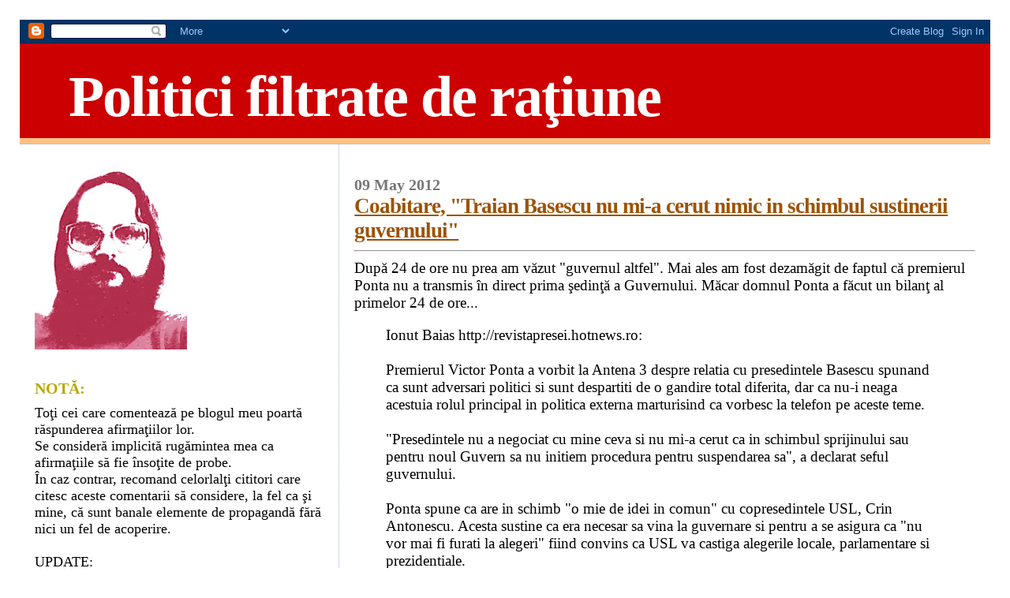

--- FILE ---
content_type: text/html; charset=UTF-8
request_url: https://bibliotecarul.blogspot.com/2012/05/coabitare-traian-basescu-nu-mi-cerut.html?showComment=1336575463366
body_size: 15807
content:
<!DOCTYPE html>
<html dir='ltr' xmlns='http://www.w3.org/1999/xhtml' xmlns:b='http://www.google.com/2005/gml/b' xmlns:data='http://www.google.com/2005/gml/data' xmlns:expr='http://www.google.com/2005/gml/expr'>
<head>
<link href='https://www.blogger.com/static/v1/widgets/2944754296-widget_css_bundle.css' rel='stylesheet' type='text/css'/>
<meta content='Z1z1AEVUwjS2Z8CVVvh-Dhj2ENj6BBLhBZrs_DPLIyc' name='google-site-verification'/>
<meta content='text/html; charset=UTF-8' http-equiv='Content-Type'/>
<meta content='blogger' name='generator'/>
<link href='https://bibliotecarul.blogspot.com/favicon.ico' rel='icon' type='image/x-icon'/>
<link href='http://bibliotecarul.blogspot.com/2012/05/coabitare-traian-basescu-nu-mi-cerut.html' rel='canonical'/>
<link rel="alternate" type="application/atom+xml" title="Politici filtrate de raţiune - Atom" href="https://bibliotecarul.blogspot.com/feeds/posts/default" />
<link rel="alternate" type="application/rss+xml" title="Politici filtrate de raţiune - RSS" href="https://bibliotecarul.blogspot.com/feeds/posts/default?alt=rss" />
<link rel="service.post" type="application/atom+xml" title="Politici filtrate de raţiune - Atom" href="https://www.blogger.com/feeds/7198702111683410441/posts/default" />

<link rel="alternate" type="application/atom+xml" title="Politici filtrate de raţiune - Atom" href="https://bibliotecarul.blogspot.com/feeds/2024065464636285719/comments/default" />
<!--Can't find substitution for tag [blog.ieCssRetrofitLinks]-->
<meta content='http://bibliotecarul.blogspot.com/2012/05/coabitare-traian-basescu-nu-mi-cerut.html' property='og:url'/>
<meta content='Coabitare, &quot;Traian Basescu nu mi-a cerut nimic in schimbul sustinerii guvernului&quot;' property='og:title'/>
<meta content='După 24 de ore nu prea am văzut &quot;guvernul altfel&quot;. Mai ales am fost dezamăgit de faptul că premierul Ponta nu a transmis în direct prima şed...' property='og:description'/>
<title>Politici filtrate de raţiune: Coabitare, "Traian Basescu nu mi-a cerut nimic in schimbul sustinerii guvernului"</title>
<style id='page-skin-1' type='text/css'><!--
/*
* Blogger Template Style
*
* Sand Dollar
* by Jason Sutter
* Updated by Blogger Team
*/
/* Variable definitions
====================
<Variable name="textcolor" description="Text Color"
type="color" default="#000">
<Variable name="bgcolor" description="Page Background Color"
type="color" default="#f6f6f6">
<Variable name="pagetitlecolor" description="Blog Title Color"
type="color" default="#F5DEB3">
<Variable name="pagetitlebgcolor" description="Blog Title Background Color"
type="color" default="#DE7008">
<Variable name="descriptionColor" description="Blog Description Color"
type="color" default="#9E5205" />
<Variable name="descbgcolor" description="Description Background Color"
type="color" default="#F5E39e">
<Variable name="titlecolor" description="Post Title Color"
type="color" default="#9E5205">
<Variable name="datecolor" description="Date Header Color"
type="color" default="#777777">
<Variable name="footercolor" description="Post Footer Color"
type="color" default="#444444">
<Variable name="linkcolor" description="Link Color"
type="color" default="#DE7008">
<Variable name="footerlinkcolor" description="Post Footer Link Color"
type="color" default="#968a0a">
<Variable name="visitedlinkcolor" description="Visited Link Color"
type="color" default="#DE7008">
<Variable name="sidebarcolor" description="Sidebar Title Color"
type="color" default="#B8A80D">
<Variable name="sidebarlinkcolor" description="Sidebar Link Color"
type="color" default="#999999">
<Variable name="bordercolor" description="Border Color"
type="color" default="#e0ad12">
<Variable name="bodyfont" description="Text Font"
type="font"
default="normal normal 100% 'Trebuchet MS',Trebuchet,Verdana,Sans-Serif">
<Variable name="headerfont" description="Sidebar Title Font"
type="font"
default="normal bold 150% Verdana,Sans-serif">
<Variable name="dateHeaderFont" description="Date Header Font"
type="font"
default="normal bold 105% 'Trebuchet MS',Trebuchet,Verdana,Sans-serif">
<Variable name="pagetitlefont" description="Blog Title Font"
type="font" default="normal bold 300% Verdana,Sans-Serif">
<Variable name="titlefont" description="Post Title Font"
type="font" default="normal bold 160% Verdana,Sans-Serif">
<Variable name="startSide" description="Start side in blog language"
type="automatic" default="left">
<Variable name="endSide" description="End side in blog language"
type="automatic" default="right">
*/
body {
margin:20px;
padding:5px;
background:#ffffff;
color:#000000;
font-size: small;
}
#outer-wrapper {
font:normal normal 146% Times, serif;
}
a {
color:#000000;
}
a:hover {
color:#9E5205;
}
a img {
border-width: 0;
}
#content-wrapper {
padding-top: 0;
padding-right: 1em;
padding-bottom: 0;
padding-left: 1em;
}
@media all  {
div#main {
float:right;
width:66%;
padding-top:30px;
padding-right:0;
padding-bottom:10px;
padding-left:1em;
border-left:dotted 1px #9eb0f5;
word-wrap: break-word; /* fix for long text breaking sidebar float in IE */
overflow: hidden;     /* fix for long non-text content breaking IE sidebar float */
}
div#sidebar {
margin-top:20px;
margin-right:0px;
margin-bottom:0px;
margin-left:0;
padding:0px;
text-align:left;
float: left;
width: 31%;
word-wrap: break-word; /* fix for long text breaking sidebar float in IE */
overflow: hidden;     /* fix for long non-text content breaking IE sidebar float */
}
}
@media handheld  {
div#main {
float:none;
width:90%;
}
div#sidebar {
padding-top:30px;
padding-right:7%;
padding-bottom:10px;
padding-left:3%;
}
}
#header {
padding-top:0px;
padding-right:0px;
padding-bottom:0px;
padding-left:0px;
margin-top:0px;
margin-right:0px;
margin-bottom:0px;
margin-left:0px;
border-bottom:dotted 1px #9eb0f5;
background:#ffc284;
}
h1 a:link  {
text-decoration:none;
color:#ffffff
}
h1 a:visited  {
text-decoration:none;
color:#ffffff
}
h1,h2,h3 {
margin: 0;
}
h1 {
padding-top:25px;
padding-right:0px;
padding-bottom:10px;
padding-left:5%;
color:#ffffff;
background:#cc0000;
font:normal bold 392% Times, serif;
letter-spacing:-2px;
}
h3.post-title {
color:#9E5205;
font:normal bold 144% Times, serif;
letter-spacing:-1px;
}
h3.post-title a,
h3.post-title a:visited {
color: #9E5205;
}
h2.date-header  {
margin-top:10px;
margin-right:0px;
margin-bottom:0px;
margin-left:0px;
color:#777777;
font: normal bold 105% Times, serif;
}
h4 {
color:#aa0033;
}
#sidebar h2 {
color:#B8A80D;
margin:0px;
padding:0px;
font:normal bold 110% Times, serif;
}
#sidebar .widget {
margin-top:0px;
margin-right:0px;
margin-bottom:33px;
margin-left:0px;
padding-top:0px;
padding-right:0px;
padding-bottom:0px;
padding-left:0px;
font-size:95%;
}
#sidebar ul {
list-style-type:none;
padding-left: 0;
margin-top: 0;
}
#sidebar li {
margin-top:0px;
margin-right:0px;
margin-bottom:0px;
margin-left:0px;
padding-top:0px;
padding-right:0px;
padding-bottom:0px;
padding-left:0px;
list-style-type:none;
font-size:95%;
}
.description {
padding:0px;
margin-top:7px;
margin-right:12%;
margin-bottom:7px;
margin-left:5%;
color:#cc0000;
background:transparent;
font:bold 100% Verdana,Sans-Serif;
}
.post {
margin-top:0px;
margin-right:0px;
margin-bottom:30px;
margin-left:0px;
}
.post strong {
color:#000000;
font-weight:bold;
}
pre,code {
color:#999999;
}
strike {
color:#999999;
}
.post-footer  {
padding:0px;
margin:0px;
color:#444444;
font-size:80%;
}
.post-footer a {
border:none;
color:#968a0a;
text-decoration:none;
}
.post-footer a:hover {
text-decoration:underline;
}
#comments {
padding:0px;
font-size:110%;
font-weight:bold;
}
.comment-author {
margin-top: 10px;
}
.comment-body {
font-size:100%;
font-weight:normal;
color:black;
}
.comment-footer {
padding-bottom:20px;
color:#444444;
font-size:80%;
font-weight:normal;
display:inline;
margin-right:10px
}
.deleted-comment  {
font-style:italic;
color:gray;
}
.comment-link  {
margin-left:.6em;
}
.profile-textblock {
clear: both;
margin-left: 0;
}
.profile-img {
float: left;
margin-top: 0;
margin-right: 5px;
margin-bottom: 5px;
margin-left: 0;
border: 2px solid #cc0000;
}
#sidebar a:link  {
color:#999999;
text-decoration:none;
}
#sidebar a:active  {
color:#ff0000;
text-decoration:none;
}
#sidebar a:visited  {
color:sidebarlinkcolor;
text-decoration:none;
}
#sidebar a:hover {
color:#B8A80D;
text-decoration:none;
}
.feed-links {
clear: both;
line-height: 2.5em;
}
#blog-pager-newer-link {
float: left;
}
#blog-pager-older-link {
float: right;
}
#blog-pager {
text-align: center;
}
.clear {
clear: both;
}
.widget-content {
margin-top: 0.5em;
}
/** Tweaks for layout editor preview */
body#layout #outer-wrapper {
margin-top: 0;
}
body#layout #main,
body#layout #sidebar {
margin-top: 10px;
padding-top: 0;
}

--></style>
<link href='https://www.blogger.com/dyn-css/authorization.css?targetBlogID=7198702111683410441&amp;zx=b38beab2-efc9-4883-a1eb-edbfbb3f6cf2' media='none' onload='if(media!=&#39;all&#39;)media=&#39;all&#39;' rel='stylesheet'/><noscript><link href='https://www.blogger.com/dyn-css/authorization.css?targetBlogID=7198702111683410441&amp;zx=b38beab2-efc9-4883-a1eb-edbfbb3f6cf2' rel='stylesheet'/></noscript>
<meta name='google-adsense-platform-account' content='ca-host-pub-1556223355139109'/>
<meta name='google-adsense-platform-domain' content='blogspot.com'/>

</head>
<body>
<div class='navbar section' id='navbar'><div class='widget Navbar' data-version='1' id='Navbar1'><script type="text/javascript">
    function setAttributeOnload(object, attribute, val) {
      if(window.addEventListener) {
        window.addEventListener('load',
          function(){ object[attribute] = val; }, false);
      } else {
        window.attachEvent('onload', function(){ object[attribute] = val; });
      }
    }
  </script>
<div id="navbar-iframe-container"></div>
<script type="text/javascript" src="https://apis.google.com/js/platform.js"></script>
<script type="text/javascript">
      gapi.load("gapi.iframes:gapi.iframes.style.bubble", function() {
        if (gapi.iframes && gapi.iframes.getContext) {
          gapi.iframes.getContext().openChild({
              url: 'https://www.blogger.com/navbar/7198702111683410441?po\x3d2024065464636285719\x26origin\x3dhttps://bibliotecarul.blogspot.com',
              where: document.getElementById("navbar-iframe-container"),
              id: "navbar-iframe"
          });
        }
      });
    </script><script type="text/javascript">
(function() {
var script = document.createElement('script');
script.type = 'text/javascript';
script.src = '//pagead2.googlesyndication.com/pagead/js/google_top_exp.js';
var head = document.getElementsByTagName('head')[0];
if (head) {
head.appendChild(script);
}})();
</script>
</div></div>
<div id='outer-wrapper'><div id='wrap2'>
<!-- skip links for text browsers -->
<span id='skiplinks' style='display:none;'>
<a href='#main'>skip to main </a> |
      <a href='#sidebar'>skip to sidebar</a>
</span>
<div id='header-wrapper'>
<div class='header section' id='header'><div class='widget Header' data-version='1' id='Header1'>
<div id='header-inner'>
<div class='titlewrapper'>
<h1 class='title'>
<a href='https://bibliotecarul.blogspot.com/'>
Politici filtrate de raţiune
</a>
</h1>
</div>
<div class='descriptionwrapper'>
<p class='description'><span>
</span></p>
</div>
</div>
</div></div>
</div>
<div id='content-wrapper'>
<div id='crosscol-wrapper' style='text-align:center'>
<div class='crosscol no-items section' id='crosscol'></div>
</div>
<div id='main-wrapper'>
<div class='main section' id='main'><div class='widget Blog' data-version='1' id='Blog1'>
<div class='blog-posts hfeed'>

          <div class="date-outer">
        
<h2 class='date-header'><span>09 May 2012</span></h2>

          <div class="date-posts">
        
<div class='post-outer'>
<div class='post hentry'>
<a name='2024065464636285719'></a>
<h3 class='post-title entry-title'>
<a href='https://bibliotecarul.blogspot.com/2012/05/coabitare-traian-basescu-nu-mi-cerut.html'>Coabitare, "Traian Basescu nu mi-a cerut nimic in schimbul sustinerii guvernului"</a>
</h3>
<div class='post-header-line-1'></div>
<div class='post-body entry-content'>
<hr />După 24 de ore nu prea am văzut "guvernul altfel". Mai ales am fost dezamăgit de faptul că premierul Ponta nu a transmis în direct prima şedinţă a Guvernului. Măcar domnul Ponta a făcut un bilanţ al primelor 24 de ore...<blockquote>Ionut Baias http://revistapresei.hotnews.ro:<br /><br />Premierul Victor Ponta a vorbit la Antena 3 despre relatia cu presedintele Basescu spunand ca sunt adversari politici si sunt despartiti de o gandire total diferita, dar ca nu-i neaga acestuia rolul principal in politica externa marturisind ca vorbesc la telefon pe aceste teme.<br /><br />"Presedintele nu a negociat cu mine ceva si nu mi-a cerut ca in schimbul sprijinului sau pentru noul Guvern sa nu initiem procedura pentru suspendarea sa", a declarat seful guvernului.<br /><br />Ponta spune ca are in schimb "o mie de idei in comun" cu copresedintele USL, Crin Antonescu. Acesta sustine ca era necesar sa vina la guvernare si pentru a se asigura ca "nu vor mai fi furati la alegeri" fiind convins ca USL va castiga alegerile locale, parlamentare si prezidentiale.<br /><br />Premierul a mai anuntat ca l-a numit pe jurnalistul de la Intact Andrei Zaharescu ca purtator de cuvant al guvernului.<br /><br /><div style="text-align: center;">Despre Cupru Min:<br /></div>Nu ne apucam sa vindem Cupru Min pe un pret foarte mic, la o firma necunoscuta si in dauna intereselor noastre pe termen mediu si lung. Vrem un parteneriat public-privat ca acele resurse sa ramana intr-un cadru national.<br /><br /><div style="text-align: center;">Despre Rosia Montana:<br /></div>Aici tinem cont de trei lucruri:<br /><br />   In primul rand vrem garantiile de mediu.<br />   In al doilea rand vrem sa vedem care e participarea statului roman.<br />   Trei: astfel de lucruri nu se fac cu lobby politic ca cel facut de presedintele Basescu<br /><br />Despre gazele de sist: Asteptam decizia UE inainte de toate si apoi putem sa discutam.<br />Mihai Gadea: Stiti gluma care circula acum cu Mihai Razvan Ungureanu? Cauta si acum in dictionar sa vada ce i s-a intamplat!<br />Victor Ponta: Nu o sa rad la aceasta gluma pentru ca mai devreme sau mai tarziu am sa fiu si eu in pozitia domniei sale... adica de fost prim-ministru.<br /><br /><div style="text-align: center;">Despre conducerea TVR si a radio Romania Actualitati<br /></div><br />Premierul sustine ca cele doua institutii media publice au o conducere politizata si ca dezinformeaza, dar crede ca nu este normal sa schimbi "politrucii PDL cu cei ai USL" si c atrebuie avute in vedere niste criterii de performanta:<br />'Eu cred ca in acest moment Televiziunea Romana - mai putin Radioul, in primul rand Televiziunea Romana - e profund politizata si practic denatureaza si dezinformeaza populatia Romaniei. Cred ca are un management dezastruos pentru ca stiu ca datoriile au depasit cu mult cei 40 milioane de euro de care se vorbea la inceput, dar cred ca solutia nu e sa schimbi o conducere profund politica a presedintelui Traian Basescu si a PDL cu o conducere politica a USL<br /><br /><div style="text-align: center;">Alte declaratii:<br /></div><br />   Pensionarii isi vor primi inapoi toti banii luati de guvernul anterior<br />   Am blocat banii dati de Ungureanu primarilor pentru campanie electorala<br />   L-am rugat pe Andrei Zaharescu sa fie purtator de cuvant al guvernului in perioada urmatoare<br />   In acest moment este o coabitare intre un guvern si o colaitie majoritara si presedintele Traian Basescu. Acesta are in continuare prerogative importante<br />   Azi am avut o discutie cu presedintele Basescu pe politica externa. Nu am negat si n-am sa-i neg presedintelui rolul principal in politica externa<br />   Sunt in toate topurile de incredere pe primele trei locuri<br />   Noi aveam nevoie sa nu mai fim furati la alegeri. Atat. USL este o echipa mult mai puternica decat PDL si celelalte partide. USL va castiga alegerile locale, parlamentare si prezidentiale. Apoi totul va depinde de modul cum va guverna.<br />   Am acordul de principiu al ministrului de finate pentru anularea obligativitatii platii TVA pe drepturile de autor. Din ceea ce am calculat nu pierde statul cine stie ce mare lucru pe drepturile de autor pentru jurnalisti.<br />   Azi am semnat incetarea contractului pentru celebrul domn Duta de la Casa de pensii. Daca exista incalcari ale legii domnul Duta va trebui sa raspunda.<br />   Despre TVR si RRA: Nu trebuie sa inlocuim o conducere politica a PDL cu una a USL. Trebuie sa gasim niste standarde profesionale dupa care sa ne ghidam.<br />(http://revistapresei.hotnews.ro/stiri-radio_tv-12202153-victor-ponta-antena-3-nu-sunt-numai-adversar-traian-basescu-dar-gandim-total-diferit-mie-puncte-comune-schimb-antonescu.htm)</blockquote>
<div style='clear: both;'></div>
</div>
<div class='post-footer'>
<div class='post-footer-line post-footer-line-1'><span class='post-author vcard'>
Postat de
<span class='fn'>Bibliotecaru</span>
</span>
<span class='post-timestamp'>
la
<a class='timestamp-link' href='https://bibliotecarul.blogspot.com/2012/05/coabitare-traian-basescu-nu-mi-cerut.html' rel='bookmark' title='permanent link'><abbr class='published' title='2012-05-09T07:35:00+03:00'>7:35&#8239;AM</abbr></a>
</span>
<span class='post-comment-link'>
</span>
<span class='post-icons'>
<span class='item-control blog-admin pid-1732460680'>
<a href='https://www.blogger.com/post-edit.g?blogID=7198702111683410441&postID=2024065464636285719&from=pencil' title='Edit Post'>
<img alt='' class='icon-action' height='18' src='https://resources.blogblog.com/img/icon18_edit_allbkg.gif' width='18'/>
</a>
</span>
</span>
</div>
<div class='post-footer-line post-footer-line-2'></div>
<div class='post-footer-line post-footer-line-3'></div>
</div>
</div>
<div class='comments' id='comments'>
<a name='comments'></a>
<h4>7 comments:</h4>
<div id='Blog1_comments-block-wrapper'>
<dl class='' id='comments-block'>
<dt class='comment-author anon-comment-icon' id='c7067872665457369378'>
<a name='c7067872665457369378'></a>
Vasile,
said...
</dt>
<dd class='comment-body' id='Blog1_cmt-7067872665457369378'>
<p>
Concluzia,<br /><br />Se poate coabita cu un bun al politicii externe romanesti!<br /><br />Scarbele isi trimit bezele telefonice!<br /><br />Ce mai cauta acolo Marga?
</p>
</dd>
<dd class='comment-footer'>
<span class='comment-timestamp'>
<a href='https://bibliotecarul.blogspot.com/2012/05/coabitare-traian-basescu-nu-mi-cerut.html?showComment=1336540690459#c7067872665457369378' title='comment permalink'>
May 9, 2012 at 8:18&#8239;AM
</a>
<span class='item-control blog-admin pid-1569828758'>
<a class='comment-delete' href='https://www.blogger.com/comment/delete/7198702111683410441/7067872665457369378' title='Delete Comment'>
<img src='https://resources.blogblog.com/img/icon_delete13.gif'/>
</a>
</span>
</span>
</dd>
<dt class='comment-author blog-author blogger-comment-icon' id='c8486435576376476575'>
<a name='c8486435576376476575'></a>
<a href='https://www.blogger.com/profile/08087128563610775111' rel='nofollow'>Bibliotecaru</a>
said...
</dt>
<dd class='comment-body' id='Blog1_cmt-8486435576376476575'>
<p>
Dl. Marga are foarte multe legături cu personaje importante din viaţa politică externă.<br /><br />Din câte am înţeles, domnul Marga îl cunoaşte chiar pe domnul Putin. Ba chiar a fost la un pas să fie ales secretar general-adjunct al ONU. Nu e chiar venit cu forcepsul în externe...
</p>
</dd>
<dd class='comment-footer'>
<span class='comment-timestamp'>
<a href='https://bibliotecarul.blogspot.com/2012/05/coabitare-traian-basescu-nu-mi-cerut.html?showComment=1336551582805#c8486435576376476575' title='comment permalink'>
May 9, 2012 at 11:19&#8239;AM
</a>
<span class='item-control blog-admin pid-1732460680'>
<a class='comment-delete' href='https://www.blogger.com/comment/delete/7198702111683410441/8486435576376476575' title='Delete Comment'>
<img src='https://resources.blogblog.com/img/icon_delete13.gif'/>
</a>
</span>
</span>
</dd>
<dt class='comment-author anon-comment-icon' id='c5662258494047579382'>
<a name='c5662258494047579382'></a>
Vasile,
said...
</dt>
<dd class='comment-body' id='Blog1_cmt-5662258494047579382'>
<p>
Biblio,<br /><br />Nu mai inteles , ce cauta Marga este de fapt definitia la cine conduce externele cu adevarat!
</p>
</dd>
<dd class='comment-footer'>
<span class='comment-timestamp'>
<a href='https://bibliotecarul.blogspot.com/2012/05/coabitare-traian-basescu-nu-mi-cerut.html?showComment=1336560587097#c5662258494047579382' title='comment permalink'>
May 9, 2012 at 1:49&#8239;PM
</a>
<span class='item-control blog-admin pid-1569828758'>
<a class='comment-delete' href='https://www.blogger.com/comment/delete/7198702111683410441/5662258494047579382' title='Delete Comment'>
<img src='https://resources.blogblog.com/img/icon_delete13.gif'/>
</a>
</span>
</span>
</dd>
<dt class='comment-author anon-comment-icon' id='c975367343754073065'>
<a name='c975367343754073065'></a>
<a href='http://conco.ro' rel='nofollow'>cocosila</a>
said...
</dt>
<dd class='comment-body' id='Blog1_cmt-975367343754073065'>
<p>
Domnul Marga in loc sa-l spele pe Putin mai bine spala putina/
</p>
</dd>
<dd class='comment-footer'>
<span class='comment-timestamp'>
<a href='https://bibliotecarul.blogspot.com/2012/05/coabitare-traian-basescu-nu-mi-cerut.html?showComment=1336564600027#c975367343754073065' title='comment permalink'>
May 9, 2012 at 2:56&#8239;PM
</a>
<span class='item-control blog-admin pid-1569828758'>
<a class='comment-delete' href='https://www.blogger.com/comment/delete/7198702111683410441/975367343754073065' title='Delete Comment'>
<img src='https://resources.blogblog.com/img/icon_delete13.gif'/>
</a>
</span>
</span>
</dd>
<dt class='comment-author blog-author blogger-comment-icon' id='c349354568186775050'>
<a name='c349354568186775050'></a>
<a href='https://www.blogger.com/profile/08087128563610775111' rel='nofollow'>Bibliotecaru</a>
said...
</dt>
<dd class='comment-body' id='Blog1_cmt-349354568186775050'>
<p>
@ Vasile, <br /><br />Probabil că asta se va vedea oricum, cât de curând.
</p>
</dd>
<dd class='comment-footer'>
<span class='comment-timestamp'>
<a href='https://bibliotecarul.blogspot.com/2012/05/coabitare-traian-basescu-nu-mi-cerut.html?showComment=1336575463366#c349354568186775050' title='comment permalink'>
May 9, 2012 at 5:57&#8239;PM
</a>
<span class='item-control blog-admin pid-1732460680'>
<a class='comment-delete' href='https://www.blogger.com/comment/delete/7198702111683410441/349354568186775050' title='Delete Comment'>
<img src='https://resources.blogblog.com/img/icon_delete13.gif'/>
</a>
</span>
</span>
</dd>
<dt class='comment-author blog-author blogger-comment-icon' id='c3825608711400254645'>
<a name='c3825608711400254645'></a>
<a href='https://www.blogger.com/profile/08087128563610775111' rel='nofollow'>Bibliotecaru</a>
said...
</dt>
<dd class='comment-body' id='Blog1_cmt-3825608711400254645'>
<p>
@ cocosila <br /><br />În externe este important să ai bun-simţ şi să laşi loc de &quot;bună ziua&quot; şi acolo unde ai da cu pumnul.<br /><br />O relaţie ceva mai bună cu China şi Rusia ne-ar prinde extrem de bine în asemenea momente.
</p>
</dd>
<dd class='comment-footer'>
<span class='comment-timestamp'>
<a href='https://bibliotecarul.blogspot.com/2012/05/coabitare-traian-basescu-nu-mi-cerut.html?showComment=1336577370414#c3825608711400254645' title='comment permalink'>
May 9, 2012 at 6:29&#8239;PM
</a>
<span class='item-control blog-admin pid-1732460680'>
<a class='comment-delete' href='https://www.blogger.com/comment/delete/7198702111683410441/3825608711400254645' title='Delete Comment'>
<img src='https://resources.blogblog.com/img/icon_delete13.gif'/>
</a>
</span>
</span>
</dd>
<dt class='comment-author anon-comment-icon' id='c6169953628290348833'>
<a name='c6169953628290348833'></a>
Vasile,
said...
</dt>
<dd class='comment-body' id='Blog1_cmt-6169953628290348833'>
<p>
Cocosila,<br /><br /> Pai o mana spala pe alta dar nu la fund asa cum o fac altii cu Traian.Asa ca cocosila atentie la boc de pe propriile miini!
</p>
</dd>
<dd class='comment-footer'>
<span class='comment-timestamp'>
<a href='https://bibliotecarul.blogspot.com/2012/05/coabitare-traian-basescu-nu-mi-cerut.html?showComment=1336627632838#c6169953628290348833' title='comment permalink'>
May 10, 2012 at 8:27&#8239;AM
</a>
<span class='item-control blog-admin pid-1569828758'>
<a class='comment-delete' href='https://www.blogger.com/comment/delete/7198702111683410441/6169953628290348833' title='Delete Comment'>
<img src='https://resources.blogblog.com/img/icon_delete13.gif'/>
</a>
</span>
</span>
</dd>
</dl>
</div>
<p class='comment-footer'>
<a href='https://www.blogger.com/comment/fullpage/post/7198702111683410441/2024065464636285719' onclick=''>Post a Comment</a>
</p>
</div>
</div>

        </div></div>
      
</div>
<div class='blog-pager' id='blog-pager'>
<span id='blog-pager-newer-link'>
<a class='blog-pager-newer-link' href='https://bibliotecarul.blogspot.com/2012/05/de-ce-nu-mi-place-uninominalul-ponta.html' id='Blog1_blog-pager-newer-link' title='Newer Post'>Newer Post</a>
</span>
<span id='blog-pager-older-link'>
<a class='blog-pager-older-link' href='https://bibliotecarul.blogspot.com/2012/05/atentie-papa-razzi-se-muta-la-guvern.html' id='Blog1_blog-pager-older-link' title='Older Post'>Older Post</a>
</span>
<a class='home-link' href='https://bibliotecarul.blogspot.com/'>Home</a>
</div>
<div class='clear'></div>
<div class='post-feeds'>
<div class='feed-links'>
Subscribe to:
<a class='feed-link' href='https://bibliotecarul.blogspot.com/feeds/2024065464636285719/comments/default' target='_blank' type='application/atom+xml'>Post Comments (Atom)</a>
</div>
</div>
</div><div class='widget Text' data-version='1' id='Text1'>
<div class='widget-content'>
<small>&#169; Gheorghe Florescu, 2008 Acest site este un pamflet politic şi, uneori, cultural, trebuie deci tratat ca atare.</small><br/><br/><script type="text/javascript"><br/><br/>  var _gaq = _gaq || [];<br/>  _gaq.push(['_setAccount', 'UA-37401313-1']);<br/>  _gaq.push(['_trackPageview']);<br/><br/>  (function() {<br/>    var ga = document.createElement('script'); ga.type = 'text/javascript'; ga.async = true;<br/>    ga.src = ('https:' == document.location.protocol ? 'https://ssl' : 'http://www') + '.google-analytics.com/ga.js';<br/>    var s = document.getElementsByTagName('script')[0]; s.parentNode.insertBefore(ga, s);<br/>  })();<br/><br/></script>
</div>
<div class='clear'></div>
</div></div>
</div>
<div id='sidebar-wrapper'>
<div class='sidebar section' id='sidebar'><div class='widget Image' data-version='1' id='Image1'>
<div class='widget-content'>
<img alt='' height='231' id='Image1_img' src='//4.bp.blogspot.com/_hNNFVnkxy6U/SLPg_8PnyPI/AAAAAAAAAAY/tTXmlA5xofw/S231/Gheorghe+Florescu.jpg' width='193'/>
<br/>
</div>
<div class='clear'></div>
</div><div class='widget Text' data-version='1' id='Text2'>
<h2 class='title'>NOTĂ:</h2>
<div class='widget-content'>
Toţi cei care comentează pe blogul meu poartă răspunderea afirmaţiilor lor.<br/>Se consideră implicită rugămintea mea ca afirmaţiile să fie însoţite de probe.<br/>În caz contrar, recomand celorlalţi cititori care citesc aceste comentarii să considere, la fel ca şi mine, că sunt banale elemente de propagandă fără nici un fel de acoperire.<br/><br/>UPDATE:<br/><a href="http://bibliotecarul.blogspot.ro/2013/01/de-azi-inainte-limbajul-civilizat-este.html">http://bibliotecarul.blogspot.ro/2013/01/de-azi-inainte-limbajul-civilizat-este.html</a><p>Comentaţi pe:</p><p><a href="http://www.bibliotecaru2.hostzi.com/">http://www.bibliotecaru2.hostzi.com/</a></p>
</div>
<div class='clear'></div>
</div><div class='widget BlogArchive' data-version='1' id='BlogArchive1'>
<h2>Blog Archive</h2>
<div class='widget-content'>
<div id='ArchiveList'>
<div id='BlogArchive1_ArchiveList'>
<ul class='hierarchy'>
<li class='archivedate collapsed'>
<a class='toggle' href='javascript:void(0)'>
<span class='zippy'>

        &#9658;&#160;
      
</span>
</a>
<a class='post-count-link' href='https://bibliotecarul.blogspot.com/2013/'>
2013
</a>
<span class='post-count' dir='ltr'>(122)</span>
<ul class='hierarchy'>
<li class='archivedate collapsed'>
<a class='toggle' href='javascript:void(0)'>
<span class='zippy'>

        &#9658;&#160;
      
</span>
</a>
<a class='post-count-link' href='https://bibliotecarul.blogspot.com/2013/02/'>
February
</a>
<span class='post-count' dir='ltr'>(33)</span>
</li>
</ul>
<ul class='hierarchy'>
<li class='archivedate collapsed'>
<a class='toggle' href='javascript:void(0)'>
<span class='zippy'>

        &#9658;&#160;
      
</span>
</a>
<a class='post-count-link' href='https://bibliotecarul.blogspot.com/2013/01/'>
January
</a>
<span class='post-count' dir='ltr'>(89)</span>
</li>
</ul>
</li>
</ul>
<ul class='hierarchy'>
<li class='archivedate expanded'>
<a class='toggle' href='javascript:void(0)'>
<span class='zippy toggle-open'>

        &#9660;&#160;
      
</span>
</a>
<a class='post-count-link' href='https://bibliotecarul.blogspot.com/2012/'>
2012
</a>
<span class='post-count' dir='ltr'>(573)</span>
<ul class='hierarchy'>
<li class='archivedate collapsed'>
<a class='toggle' href='javascript:void(0)'>
<span class='zippy'>

        &#9658;&#160;
      
</span>
</a>
<a class='post-count-link' href='https://bibliotecarul.blogspot.com/2012/12/'>
December
</a>
<span class='post-count' dir='ltr'>(61)</span>
</li>
</ul>
<ul class='hierarchy'>
<li class='archivedate collapsed'>
<a class='toggle' href='javascript:void(0)'>
<span class='zippy'>

        &#9658;&#160;
      
</span>
</a>
<a class='post-count-link' href='https://bibliotecarul.blogspot.com/2012/11/'>
November
</a>
<span class='post-count' dir='ltr'>(30)</span>
</li>
</ul>
<ul class='hierarchy'>
<li class='archivedate collapsed'>
<a class='toggle' href='javascript:void(0)'>
<span class='zippy'>

        &#9658;&#160;
      
</span>
</a>
<a class='post-count-link' href='https://bibliotecarul.blogspot.com/2012/10/'>
October
</a>
<span class='post-count' dir='ltr'>(8)</span>
</li>
</ul>
<ul class='hierarchy'>
<li class='archivedate collapsed'>
<a class='toggle' href='javascript:void(0)'>
<span class='zippy'>

        &#9658;&#160;
      
</span>
</a>
<a class='post-count-link' href='https://bibliotecarul.blogspot.com/2012/09/'>
September
</a>
<span class='post-count' dir='ltr'>(38)</span>
</li>
</ul>
<ul class='hierarchy'>
<li class='archivedate collapsed'>
<a class='toggle' href='javascript:void(0)'>
<span class='zippy'>

        &#9658;&#160;
      
</span>
</a>
<a class='post-count-link' href='https://bibliotecarul.blogspot.com/2012/08/'>
August
</a>
<span class='post-count' dir='ltr'>(42)</span>
</li>
</ul>
<ul class='hierarchy'>
<li class='archivedate collapsed'>
<a class='toggle' href='javascript:void(0)'>
<span class='zippy'>

        &#9658;&#160;
      
</span>
</a>
<a class='post-count-link' href='https://bibliotecarul.blogspot.com/2012/07/'>
July
</a>
<span class='post-count' dir='ltr'>(63)</span>
</li>
</ul>
<ul class='hierarchy'>
<li class='archivedate collapsed'>
<a class='toggle' href='javascript:void(0)'>
<span class='zippy'>

        &#9658;&#160;
      
</span>
</a>
<a class='post-count-link' href='https://bibliotecarul.blogspot.com/2012/06/'>
June
</a>
<span class='post-count' dir='ltr'>(47)</span>
</li>
</ul>
<ul class='hierarchy'>
<li class='archivedate expanded'>
<a class='toggle' href='javascript:void(0)'>
<span class='zippy toggle-open'>

        &#9660;&#160;
      
</span>
</a>
<a class='post-count-link' href='https://bibliotecarul.blogspot.com/2012/05/'>
May
</a>
<span class='post-count' dir='ltr'>(67)</span>
<ul class='posts'>
<li><a href='https://bibliotecarul.blogspot.com/2012/05/clujul-mai-tare-decat-bucurestii-la.html'>Clujul mai tare decât Bucureştii la tramvaie</a></li>
<li><a href='https://bibliotecarul.blogspot.com/2012/05/cine-se-uita-sub-fusta-presedintelui.html'>Cine se uită sub fusta preşedintelui Senatului?</a></li>
<li><a href='https://bibliotecarul.blogspot.com/2012/05/un-guest-post-demneura.html'>Un Guest Post - demneura</a></li>
<li><a href='https://bibliotecarul.blogspot.com/2012/05/atac-mundan.html'>Atac Mundan</a></li>
<li><a href='https://bibliotecarul.blogspot.com/2012/05/inca-un-semn-de-intrebare-asupra.html'>Încă un semn de întrebare asupra Guvernării Ponta</a></li>
<li><a href='https://bibliotecarul.blogspot.com/2012/05/raspuns-catre-demneura.html'>Răspuns către demneura</a></li>
<li><a href='https://bibliotecarul.blogspot.com/2012/05/in-sfarsit-avem-stenograma-dezbaterii.html'>În sfârşit avem stenograma dezbaterii din cameră a...</a></li>
<li><a href='https://bibliotecarul.blogspot.com/2012/05/grecii-au-iesit-cu-furci-si-topoare.html'>Grecii au ieşit cu furci şi topoare fiindcă darave...</a></li>
<li><a href='https://bibliotecarul.blogspot.com/2012/05/nicusor-dan-se-pare-ca-este-nu-numai.html'>Nicuşor Dan se pare că este nu numai &quot;candidatul i...</a></li>
<li><a href='https://bibliotecarul.blogspot.com/2012/05/fables-of-green-forest.html'>Fables of the Green Forest</a></li>
<li><a href='https://bibliotecarul.blogspot.com/2012/05/bebe-standardizat-si-sarac.html'>Bebe, standardizat şi sărac</a></li>
<li><a href='https://bibliotecarul.blogspot.com/2012/05/nu-ar-da-aviz-dar-nu-ar-vrea-nici.html'>Nu ar da aviz, dar nu ar vrea nici repercursiuni d...</a></li>
<li><a href='https://bibliotecarul.blogspot.com/2012/05/cum-ne-vad-americanii.html'>Cum ne văd americanii...</a></li>
<li><a href='https://bibliotecarul.blogspot.com/2012/05/inundatii-de-bucuresti.html'>Inundaţii de Bucureşti</a></li>
<li><a href='https://bibliotecarul.blogspot.com/2012/05/manipularea-cuprins-intreagul-grup-mass.html'>Manipularea a cuprins întreagul grup mass-media di...</a></li>
<li><a href='https://bibliotecarul.blogspot.com/2012/05/un-site-aflat-la-inceput.html'>Un site aflat la început...</a></li>
<li><a href='https://bibliotecarul.blogspot.com/2012/05/evolutii-valute-in-ultima-luna.html'>Evoluţii valute în ultima lună</a></li>
<li><a href='https://bibliotecarul.blogspot.com/2012/05/ani-vrea-sa-ne-convinga-ca-politica.html'>ANI vrea să ne convingă că politica românească nu ...</a></li>
<li><a href='https://bibliotecarul.blogspot.com/2012/05/raport-comparativ-realizat-de.html'>Raport comparativ realizat de Institutul &#8221;Ovidiu Ş...</a></li>
<li><a href='https://bibliotecarul.blogspot.com/2012/05/chiar-asa-nu-mai-erau-alti-deputati.html'>Chiar aşa? Nu mai erau alţi deputaţi?</a></li>
<li><a href='https://bibliotecarul.blogspot.com/2012/05/cu-nato-se-intampla-lucruri-ciudate.html'>Cu NATO se întâmplă lucruri ciudate</a></li>
<li><a href='https://bibliotecarul.blogspot.com/2012/05/mediafax-ma-anunta-ca-nici-pe-linie.html'>Mediafax mă anunţă că nici pe linie NATO nu răsufl...</a></li>
<li><a href='https://bibliotecarul.blogspot.com/2012/05/traian-basescu-predica-prevederile.html'>Traian Băsescu predică prevederile constituţionale...</a></li>
<li><a href='https://bibliotecarul.blogspot.com/2012/05/de-ce-nu-sunt-credibili-cei-care-sustin.html'>De ce nu sunt credibili cei care susţin exploatare...</a></li>
<li><a href='https://bibliotecarul.blogspot.com/2012/05/lucrurile-se-complica-semnificativ.html'>Lucrurile se complică semnificativ</a></li>
<li><a href='https://bibliotecarul.blogspot.com/2012/05/victor-alistar-se-pare-ca-avut-dreptate.html'>Victor Alistar se pare că a avut dreptate</a></li>
<li><a href='https://bibliotecarul.blogspot.com/2012/05/un-studiu-interesant.html'>Un studiu interesant</a></li>
<li><a href='https://bibliotecarul.blogspot.com/2012/05/curtea-de-conturi.html'>Curtea de Conturi</a></li>
<li><a href='https://bibliotecarul.blogspot.com/2012/05/prima-veste-buna-de-la-guvernul-ponta.html'>Prima veste bună de la Guvernul Ponta</a></li>
<li><a href='https://bibliotecarul.blogspot.com/2012/05/guvernul-face-inca-doua-controale-care.html'>Guvernul face încă două controale care pot avea re...</a></li>
<li><a href='https://bibliotecarul.blogspot.com/2012/05/jurnalismul-modern.html'>Jurnalismul modern</a></li>
<li><a href='https://bibliotecarul.blogspot.com/2012/05/de-ce-se-imprumuta-romania.html'>De ce se împrumută România?</a></li>
<li><a href='https://bibliotecarul.blogspot.com/2012/05/sfarsitul-bunastarii-inceputl.html'>Sfârşitul bunăstării, începutul prăpastiei</a></li>
<li><a href='https://bibliotecarul.blogspot.com/2012/05/de-ce-suntem-atat-de-putini-si-atat-de.html'>De ce suntem atât de puţini şi atât de mulţi totodată</a></li>
<li><a href='https://bibliotecarul.blogspot.com/2012/05/china-tara-care-trecut-de-la-574-de.html'>China, ţara care a trecut de la 574 de kilometri d...</a></li>
<li><a href='https://bibliotecarul.blogspot.com/2012/05/miliardul-invizibil.html'>Miliardul invizibil</a></li>
<li><a href='https://bibliotecarul.blogspot.com/2012/05/infirmarea-afirmarii.html'>Infirmarea Afirmării</a></li>
<li><a href='https://bibliotecarul.blogspot.com/2012/05/amintiri-din-epoca-de-aur.html'>Amintiri din epoca de aur</a></li>
<li><a href='https://bibliotecarul.blogspot.com/2012/05/ceva-ce-mi-placut.html'>Ceva ce mi-a plăcut</a></li>
<li><a href='https://bibliotecarul.blogspot.com/2012/05/sa-se-de-fara-reteta-sa-aiba-toata.html'>Să se dea fără reţetă, să aibă toată lumea!</a></li>
<li><a href='https://bibliotecarul.blogspot.com/2012/05/atentie-dan-negru-vine-din-urma-traian.html'>Atenţie Dan Negru, vine din urmă Traian Ungureanu!</a></li>
<li><a href='https://bibliotecarul.blogspot.com/2012/05/mai-mult-dar-prea-putin-spune-consiliul.html'>Mai mult, dar prea puţin... spune Consiliul Fiscal</a></li>
<li><a href='https://bibliotecarul.blogspot.com/2012/05/nevoia-unor-sindicate-puternice.html'>Nevoia unor sindicate puternice</a></li>
<li><a href='https://bibliotecarul.blogspot.com/2012/05/de-ce-nu-mi-place-uninominalul-ponta.html'>De ce nu-mi place uninominalul Ponta-Antonescu</a></li>
<li><a href='https://bibliotecarul.blogspot.com/2012/05/coabitare-traian-basescu-nu-mi-cerut.html'>Coabitare, &quot;Traian Basescu nu mi-a cerut nimic in ...</a></li>
<li><a href='https://bibliotecarul.blogspot.com/2012/05/atentie-papa-razzi-se-muta-la-guvern.html'>Atenţie, Papa-razzi se mută la Guvern</a></li>
<li><a href='https://bibliotecarul.blogspot.com/2012/05/la-inceput-fost-o-mica-discutie.html'>La început a fost o mică discuţie, nefructuficată,...</a></li>
<li><a href='https://bibliotecarul.blogspot.com/2012/05/reactiile-politicienilor-nostri-fac.html'>Reacţiile politicienilor noştri... fac toţi banii</a></li>
<li><a href='https://bibliotecarul.blogspot.com/2012/05/iata-ca-sunt-moderat-si-la-domnul.html'>Iată că sunt moderat şi la domnul Daniel Constanti...</a></li>
<li><a href='https://bibliotecarul.blogspot.com/2012/05/discurs-si-truism-inapoi-la-comunism.html'>Discurs şi truism, înapoi la comunism</a></li>
<li><a href='https://bibliotecarul.blogspot.com/2012/05/chiar-nimeni-nu-face-o-simulare-de.html'>Chiar nimeni nu face o simulare de aplicare a mări...</a></li>
<li><a href='https://bibliotecarul.blogspot.com/2012/05/mainile-sus-romania-e-n-aer-cine-ramane.html'>Mâinile sus, România e-n aer / Cine rămâne pe jos ...</a></li>
<li><a href='https://bibliotecarul.blogspot.com/2012/05/daniel-suelo-eroul-meu.html'>Daniel Suelo, eroul meu</a></li>
<li><a href='https://bibliotecarul.blogspot.com/2012/05/eu-v-am-spus-ca-dispretul-este-o-arma.html'>Eu v-am spus că dispreţul este o armă mai puternic...</a></li>
<li><a href='https://bibliotecarul.blogspot.com/2012/05/victor-ponta-si-udmr.html'>Victor Ponta şi UDMR</a></li>
<li><a href='https://bibliotecarul.blogspot.com/2012/05/iata-o-moderare-si-la-domnul-nastase.html'>Iată o moderare şi la domnul Năstase</a></li>
<li><a href='https://bibliotecarul.blogspot.com/2012/05/iulia-timosenko-din-politician.html'>Iulia Timoşenko, din politician condamnat se trans...</a></li>
<li><a href='https://bibliotecarul.blogspot.com/2012/05/programul-de-guvernare.html'>Programul de Guvernare</a></li>
<li><a href='https://bibliotecarul.blogspot.com/2012/05/program-de-guvernare-pe-scurt.html'>Program de Guvernare pe scurt</a></li>
<li><a href='https://bibliotecarul.blogspot.com/2012/05/parjoliti-pasunile-otraviti-fantanile.html'>Pârjoliţi păşunile, otrăviţi fântânile</a></li>
<li><a href='https://bibliotecarul.blogspot.com/2012/05/domnul-sarkozy-loveste-cu-violenta.html'>Domnul Sarkozy loveşte cu violenţă politică în dl....</a></li>
<li><a href='https://bibliotecarul.blogspot.com/2012/05/de-rau-sau-de-bine-tot-aiurea-vine.html'>De rău sau de bine, tot aiurea vine</a></li>
<li><a href='https://bibliotecarul.blogspot.com/2012/05/sunt-uitat-in-moderare-si-ma-doare.html'>Sunt uitat în moderare şi mă doare foarte tare!</a></li>
<li><a href='https://bibliotecarul.blogspot.com/2012/05/reforma-politicii-agricole-comune-in.html'>Reforma Politicii Agricole Comune în contextul per...</a></li>
<li><a href='https://bibliotecarul.blogspot.com/2012/05/politici-publice.html'>Politici Publice</a></li>
<li><a href='https://bibliotecarul.blogspot.com/2012/05/specialistii-tehnocrati-capata-limbaj.html'>Specialiştii tehnocraţi capătă limbaj politic.</a></li>
<li><a href='https://bibliotecarul.blogspot.com/2012/05/cui-dati-banii-in-super-si-hipermarket.html'>Cui daţi banii în super şi hipermarket?</a></li>
</ul>
</li>
</ul>
<ul class='hierarchy'>
<li class='archivedate collapsed'>
<a class='toggle' href='javascript:void(0)'>
<span class='zippy'>

        &#9658;&#160;
      
</span>
</a>
<a class='post-count-link' href='https://bibliotecarul.blogspot.com/2012/04/'>
April
</a>
<span class='post-count' dir='ltr'>(45)</span>
</li>
</ul>
<ul class='hierarchy'>
<li class='archivedate collapsed'>
<a class='toggle' href='javascript:void(0)'>
<span class='zippy'>

        &#9658;&#160;
      
</span>
</a>
<a class='post-count-link' href='https://bibliotecarul.blogspot.com/2012/03/'>
March
</a>
<span class='post-count' dir='ltr'>(54)</span>
</li>
</ul>
<ul class='hierarchy'>
<li class='archivedate collapsed'>
<a class='toggle' href='javascript:void(0)'>
<span class='zippy'>

        &#9658;&#160;
      
</span>
</a>
<a class='post-count-link' href='https://bibliotecarul.blogspot.com/2012/02/'>
February
</a>
<span class='post-count' dir='ltr'>(59)</span>
</li>
</ul>
<ul class='hierarchy'>
<li class='archivedate collapsed'>
<a class='toggle' href='javascript:void(0)'>
<span class='zippy'>

        &#9658;&#160;
      
</span>
</a>
<a class='post-count-link' href='https://bibliotecarul.blogspot.com/2012/01/'>
January
</a>
<span class='post-count' dir='ltr'>(59)</span>
</li>
</ul>
</li>
</ul>
<ul class='hierarchy'>
<li class='archivedate collapsed'>
<a class='toggle' href='javascript:void(0)'>
<span class='zippy'>

        &#9658;&#160;
      
</span>
</a>
<a class='post-count-link' href='https://bibliotecarul.blogspot.com/2011/'>
2011
</a>
<span class='post-count' dir='ltr'>(640)</span>
<ul class='hierarchy'>
<li class='archivedate collapsed'>
<a class='toggle' href='javascript:void(0)'>
<span class='zippy'>

        &#9658;&#160;
      
</span>
</a>
<a class='post-count-link' href='https://bibliotecarul.blogspot.com/2011/12/'>
December
</a>
<span class='post-count' dir='ltr'>(58)</span>
</li>
</ul>
<ul class='hierarchy'>
<li class='archivedate collapsed'>
<a class='toggle' href='javascript:void(0)'>
<span class='zippy'>

        &#9658;&#160;
      
</span>
</a>
<a class='post-count-link' href='https://bibliotecarul.blogspot.com/2011/11/'>
November
</a>
<span class='post-count' dir='ltr'>(60)</span>
</li>
</ul>
<ul class='hierarchy'>
<li class='archivedate collapsed'>
<a class='toggle' href='javascript:void(0)'>
<span class='zippy'>

        &#9658;&#160;
      
</span>
</a>
<a class='post-count-link' href='https://bibliotecarul.blogspot.com/2011/10/'>
October
</a>
<span class='post-count' dir='ltr'>(35)</span>
</li>
</ul>
<ul class='hierarchy'>
<li class='archivedate collapsed'>
<a class='toggle' href='javascript:void(0)'>
<span class='zippy'>

        &#9658;&#160;
      
</span>
</a>
<a class='post-count-link' href='https://bibliotecarul.blogspot.com/2011/09/'>
September
</a>
<span class='post-count' dir='ltr'>(48)</span>
</li>
</ul>
<ul class='hierarchy'>
<li class='archivedate collapsed'>
<a class='toggle' href='javascript:void(0)'>
<span class='zippy'>

        &#9658;&#160;
      
</span>
</a>
<a class='post-count-link' href='https://bibliotecarul.blogspot.com/2011/08/'>
August
</a>
<span class='post-count' dir='ltr'>(41)</span>
</li>
</ul>
<ul class='hierarchy'>
<li class='archivedate collapsed'>
<a class='toggle' href='javascript:void(0)'>
<span class='zippy'>

        &#9658;&#160;
      
</span>
</a>
<a class='post-count-link' href='https://bibliotecarul.blogspot.com/2011/07/'>
July
</a>
<span class='post-count' dir='ltr'>(48)</span>
</li>
</ul>
<ul class='hierarchy'>
<li class='archivedate collapsed'>
<a class='toggle' href='javascript:void(0)'>
<span class='zippy'>

        &#9658;&#160;
      
</span>
</a>
<a class='post-count-link' href='https://bibliotecarul.blogspot.com/2011/06/'>
June
</a>
<span class='post-count' dir='ltr'>(60)</span>
</li>
</ul>
<ul class='hierarchy'>
<li class='archivedate collapsed'>
<a class='toggle' href='javascript:void(0)'>
<span class='zippy'>

        &#9658;&#160;
      
</span>
</a>
<a class='post-count-link' href='https://bibliotecarul.blogspot.com/2011/05/'>
May
</a>
<span class='post-count' dir='ltr'>(75)</span>
</li>
</ul>
<ul class='hierarchy'>
<li class='archivedate collapsed'>
<a class='toggle' href='javascript:void(0)'>
<span class='zippy'>

        &#9658;&#160;
      
</span>
</a>
<a class='post-count-link' href='https://bibliotecarul.blogspot.com/2011/04/'>
April
</a>
<span class='post-count' dir='ltr'>(45)</span>
</li>
</ul>
<ul class='hierarchy'>
<li class='archivedate collapsed'>
<a class='toggle' href='javascript:void(0)'>
<span class='zippy'>

        &#9658;&#160;
      
</span>
</a>
<a class='post-count-link' href='https://bibliotecarul.blogspot.com/2011/03/'>
March
</a>
<span class='post-count' dir='ltr'>(58)</span>
</li>
</ul>
<ul class='hierarchy'>
<li class='archivedate collapsed'>
<a class='toggle' href='javascript:void(0)'>
<span class='zippy'>

        &#9658;&#160;
      
</span>
</a>
<a class='post-count-link' href='https://bibliotecarul.blogspot.com/2011/02/'>
February
</a>
<span class='post-count' dir='ltr'>(69)</span>
</li>
</ul>
<ul class='hierarchy'>
<li class='archivedate collapsed'>
<a class='toggle' href='javascript:void(0)'>
<span class='zippy'>

        &#9658;&#160;
      
</span>
</a>
<a class='post-count-link' href='https://bibliotecarul.blogspot.com/2011/01/'>
January
</a>
<span class='post-count' dir='ltr'>(43)</span>
</li>
</ul>
</li>
</ul>
<ul class='hierarchy'>
<li class='archivedate collapsed'>
<a class='toggle' href='javascript:void(0)'>
<span class='zippy'>

        &#9658;&#160;
      
</span>
</a>
<a class='post-count-link' href='https://bibliotecarul.blogspot.com/2010/'>
2010
</a>
<span class='post-count' dir='ltr'>(693)</span>
<ul class='hierarchy'>
<li class='archivedate collapsed'>
<a class='toggle' href='javascript:void(0)'>
<span class='zippy'>

        &#9658;&#160;
      
</span>
</a>
<a class='post-count-link' href='https://bibliotecarul.blogspot.com/2010/12/'>
December
</a>
<span class='post-count' dir='ltr'>(61)</span>
</li>
</ul>
<ul class='hierarchy'>
<li class='archivedate collapsed'>
<a class='toggle' href='javascript:void(0)'>
<span class='zippy'>

        &#9658;&#160;
      
</span>
</a>
<a class='post-count-link' href='https://bibliotecarul.blogspot.com/2010/11/'>
November
</a>
<span class='post-count' dir='ltr'>(54)</span>
</li>
</ul>
<ul class='hierarchy'>
<li class='archivedate collapsed'>
<a class='toggle' href='javascript:void(0)'>
<span class='zippy'>

        &#9658;&#160;
      
</span>
</a>
<a class='post-count-link' href='https://bibliotecarul.blogspot.com/2010/10/'>
October
</a>
<span class='post-count' dir='ltr'>(47)</span>
</li>
</ul>
<ul class='hierarchy'>
<li class='archivedate collapsed'>
<a class='toggle' href='javascript:void(0)'>
<span class='zippy'>

        &#9658;&#160;
      
</span>
</a>
<a class='post-count-link' href='https://bibliotecarul.blogspot.com/2010/09/'>
September
</a>
<span class='post-count' dir='ltr'>(62)</span>
</li>
</ul>
<ul class='hierarchy'>
<li class='archivedate collapsed'>
<a class='toggle' href='javascript:void(0)'>
<span class='zippy'>

        &#9658;&#160;
      
</span>
</a>
<a class='post-count-link' href='https://bibliotecarul.blogspot.com/2010/08/'>
August
</a>
<span class='post-count' dir='ltr'>(41)</span>
</li>
</ul>
<ul class='hierarchy'>
<li class='archivedate collapsed'>
<a class='toggle' href='javascript:void(0)'>
<span class='zippy'>

        &#9658;&#160;
      
</span>
</a>
<a class='post-count-link' href='https://bibliotecarul.blogspot.com/2010/07/'>
July
</a>
<span class='post-count' dir='ltr'>(58)</span>
</li>
</ul>
<ul class='hierarchy'>
<li class='archivedate collapsed'>
<a class='toggle' href='javascript:void(0)'>
<span class='zippy'>

        &#9658;&#160;
      
</span>
</a>
<a class='post-count-link' href='https://bibliotecarul.blogspot.com/2010/06/'>
June
</a>
<span class='post-count' dir='ltr'>(73)</span>
</li>
</ul>
<ul class='hierarchy'>
<li class='archivedate collapsed'>
<a class='toggle' href='javascript:void(0)'>
<span class='zippy'>

        &#9658;&#160;
      
</span>
</a>
<a class='post-count-link' href='https://bibliotecarul.blogspot.com/2010/05/'>
May
</a>
<span class='post-count' dir='ltr'>(63)</span>
</li>
</ul>
<ul class='hierarchy'>
<li class='archivedate collapsed'>
<a class='toggle' href='javascript:void(0)'>
<span class='zippy'>

        &#9658;&#160;
      
</span>
</a>
<a class='post-count-link' href='https://bibliotecarul.blogspot.com/2010/04/'>
April
</a>
<span class='post-count' dir='ltr'>(80)</span>
</li>
</ul>
<ul class='hierarchy'>
<li class='archivedate collapsed'>
<a class='toggle' href='javascript:void(0)'>
<span class='zippy'>

        &#9658;&#160;
      
</span>
</a>
<a class='post-count-link' href='https://bibliotecarul.blogspot.com/2010/03/'>
March
</a>
<span class='post-count' dir='ltr'>(71)</span>
</li>
</ul>
<ul class='hierarchy'>
<li class='archivedate collapsed'>
<a class='toggle' href='javascript:void(0)'>
<span class='zippy'>

        &#9658;&#160;
      
</span>
</a>
<a class='post-count-link' href='https://bibliotecarul.blogspot.com/2010/02/'>
February
</a>
<span class='post-count' dir='ltr'>(46)</span>
</li>
</ul>
<ul class='hierarchy'>
<li class='archivedate collapsed'>
<a class='toggle' href='javascript:void(0)'>
<span class='zippy'>

        &#9658;&#160;
      
</span>
</a>
<a class='post-count-link' href='https://bibliotecarul.blogspot.com/2010/01/'>
January
</a>
<span class='post-count' dir='ltr'>(37)</span>
</li>
</ul>
</li>
</ul>
<ul class='hierarchy'>
<li class='archivedate collapsed'>
<a class='toggle' href='javascript:void(0)'>
<span class='zippy'>

        &#9658;&#160;
      
</span>
</a>
<a class='post-count-link' href='https://bibliotecarul.blogspot.com/2009/'>
2009
</a>
<span class='post-count' dir='ltr'>(375)</span>
<ul class='hierarchy'>
<li class='archivedate collapsed'>
<a class='toggle' href='javascript:void(0)'>
<span class='zippy'>

        &#9658;&#160;
      
</span>
</a>
<a class='post-count-link' href='https://bibliotecarul.blogspot.com/2009/12/'>
December
</a>
<span class='post-count' dir='ltr'>(36)</span>
</li>
</ul>
<ul class='hierarchy'>
<li class='archivedate collapsed'>
<a class='toggle' href='javascript:void(0)'>
<span class='zippy'>

        &#9658;&#160;
      
</span>
</a>
<a class='post-count-link' href='https://bibliotecarul.blogspot.com/2009/11/'>
November
</a>
<span class='post-count' dir='ltr'>(25)</span>
</li>
</ul>
<ul class='hierarchy'>
<li class='archivedate collapsed'>
<a class='toggle' href='javascript:void(0)'>
<span class='zippy'>

        &#9658;&#160;
      
</span>
</a>
<a class='post-count-link' href='https://bibliotecarul.blogspot.com/2009/10/'>
October
</a>
<span class='post-count' dir='ltr'>(29)</span>
</li>
</ul>
<ul class='hierarchy'>
<li class='archivedate collapsed'>
<a class='toggle' href='javascript:void(0)'>
<span class='zippy'>

        &#9658;&#160;
      
</span>
</a>
<a class='post-count-link' href='https://bibliotecarul.blogspot.com/2009/09/'>
September
</a>
<span class='post-count' dir='ltr'>(29)</span>
</li>
</ul>
<ul class='hierarchy'>
<li class='archivedate collapsed'>
<a class='toggle' href='javascript:void(0)'>
<span class='zippy'>

        &#9658;&#160;
      
</span>
</a>
<a class='post-count-link' href='https://bibliotecarul.blogspot.com/2009/08/'>
August
</a>
<span class='post-count' dir='ltr'>(33)</span>
</li>
</ul>
<ul class='hierarchy'>
<li class='archivedate collapsed'>
<a class='toggle' href='javascript:void(0)'>
<span class='zippy'>

        &#9658;&#160;
      
</span>
</a>
<a class='post-count-link' href='https://bibliotecarul.blogspot.com/2009/07/'>
July
</a>
<span class='post-count' dir='ltr'>(19)</span>
</li>
</ul>
<ul class='hierarchy'>
<li class='archivedate collapsed'>
<a class='toggle' href='javascript:void(0)'>
<span class='zippy'>

        &#9658;&#160;
      
</span>
</a>
<a class='post-count-link' href='https://bibliotecarul.blogspot.com/2009/06/'>
June
</a>
<span class='post-count' dir='ltr'>(17)</span>
</li>
</ul>
<ul class='hierarchy'>
<li class='archivedate collapsed'>
<a class='toggle' href='javascript:void(0)'>
<span class='zippy'>

        &#9658;&#160;
      
</span>
</a>
<a class='post-count-link' href='https://bibliotecarul.blogspot.com/2009/05/'>
May
</a>
<span class='post-count' dir='ltr'>(29)</span>
</li>
</ul>
<ul class='hierarchy'>
<li class='archivedate collapsed'>
<a class='toggle' href='javascript:void(0)'>
<span class='zippy'>

        &#9658;&#160;
      
</span>
</a>
<a class='post-count-link' href='https://bibliotecarul.blogspot.com/2009/04/'>
April
</a>
<span class='post-count' dir='ltr'>(34)</span>
</li>
</ul>
<ul class='hierarchy'>
<li class='archivedate collapsed'>
<a class='toggle' href='javascript:void(0)'>
<span class='zippy'>

        &#9658;&#160;
      
</span>
</a>
<a class='post-count-link' href='https://bibliotecarul.blogspot.com/2009/03/'>
March
</a>
<span class='post-count' dir='ltr'>(58)</span>
</li>
</ul>
<ul class='hierarchy'>
<li class='archivedate collapsed'>
<a class='toggle' href='javascript:void(0)'>
<span class='zippy'>

        &#9658;&#160;
      
</span>
</a>
<a class='post-count-link' href='https://bibliotecarul.blogspot.com/2009/02/'>
February
</a>
<span class='post-count' dir='ltr'>(58)</span>
</li>
</ul>
<ul class='hierarchy'>
<li class='archivedate collapsed'>
<a class='toggle' href='javascript:void(0)'>
<span class='zippy'>

        &#9658;&#160;
      
</span>
</a>
<a class='post-count-link' href='https://bibliotecarul.blogspot.com/2009/01/'>
January
</a>
<span class='post-count' dir='ltr'>(8)</span>
</li>
</ul>
</li>
</ul>
<ul class='hierarchy'>
<li class='archivedate collapsed'>
<a class='toggle' href='javascript:void(0)'>
<span class='zippy'>

        &#9658;&#160;
      
</span>
</a>
<a class='post-count-link' href='https://bibliotecarul.blogspot.com/2008/'>
2008
</a>
<span class='post-count' dir='ltr'>(143)</span>
<ul class='hierarchy'>
<li class='archivedate collapsed'>
<a class='toggle' href='javascript:void(0)'>
<span class='zippy'>

        &#9658;&#160;
      
</span>
</a>
<a class='post-count-link' href='https://bibliotecarul.blogspot.com/2008/12/'>
December
</a>
<span class='post-count' dir='ltr'>(32)</span>
</li>
</ul>
<ul class='hierarchy'>
<li class='archivedate collapsed'>
<a class='toggle' href='javascript:void(0)'>
<span class='zippy'>

        &#9658;&#160;
      
</span>
</a>
<a class='post-count-link' href='https://bibliotecarul.blogspot.com/2008/11/'>
November
</a>
<span class='post-count' dir='ltr'>(4)</span>
</li>
</ul>
<ul class='hierarchy'>
<li class='archivedate collapsed'>
<a class='toggle' href='javascript:void(0)'>
<span class='zippy'>

        &#9658;&#160;
      
</span>
</a>
<a class='post-count-link' href='https://bibliotecarul.blogspot.com/2008/10/'>
October
</a>
<span class='post-count' dir='ltr'>(48)</span>
</li>
</ul>
<ul class='hierarchy'>
<li class='archivedate collapsed'>
<a class='toggle' href='javascript:void(0)'>
<span class='zippy'>

        &#9658;&#160;
      
</span>
</a>
<a class='post-count-link' href='https://bibliotecarul.blogspot.com/2008/09/'>
September
</a>
<span class='post-count' dir='ltr'>(47)</span>
</li>
</ul>
<ul class='hierarchy'>
<li class='archivedate collapsed'>
<a class='toggle' href='javascript:void(0)'>
<span class='zippy'>

        &#9658;&#160;
      
</span>
</a>
<a class='post-count-link' href='https://bibliotecarul.blogspot.com/2008/08/'>
August
</a>
<span class='post-count' dir='ltr'>(12)</span>
</li>
</ul>
</li>
</ul>
</div>
</div>
<div class='clear'></div>
</div>
</div><div class='widget HTML' data-version='1' id='HTML3'>
<h2 class='title'>stats</h2>
<div class='widget-content'>
<a href="http://www.statcounter.com/">http://www.statcounter.com/</a>

<!-- Start of StatCounter Code for Blogger / Blogspot -->
<script type="text/javascript">
var sc_project=4486193; 
var sc_invisible=0; 
var sc_security="02ba7fab"; 
</script>
<script type="text/javascript" src="//www.statcounter.com/counter/counter_xhtml.js"></script>
<noscript><div class="statcounter"><a title="blogspot statistics" href="http://statcounter.com/blogger/" class="statcounter"><img class="statcounter" src="https://lh3.googleusercontent.com/blogger_img_proxy/AEn0k_sa_HgnLoe027dRQvEM0G0eTCvd7HegDbuUwBDT1jgIvvVdOds1LDie5L71bHr5EEcVshuLwkuao0jrGFO8l4j8sejLwbFrZHWUtM8sptGE-8g=s0-d" alt="blogspot statistics"></a></div></noscript>
<!-- End of StatCounter Code for Blogger / Blogspot -->
</div>
<div class='clear'></div>
</div><div class='widget BlogList' data-version='1' id='BlogList1'>
<h2 class='title'>My Blog List</h2>
<div class='widget-content'>
<div class='blog-list-container' id='BlogList1_container'>
<ul id='BlogList1_blogs'>
<li style='display: block;'>
<div class='blog-icon'>
<img data-lateloadsrc='https://lh3.googleusercontent.com/blogger_img_proxy/AEn0k_usSQKbMZO8ZuomWLqeUkd_Wd_YZ2FYy_1dQ2LZmr-lO5V1pgbyViJWSFwwC1vsmdhM78zjZkr3woAMfpaZpHFNfMpeULFMIQ1ukDU3AOV8XUAnQg=s16-w16-h16' height='16' width='16'/>
</div>
<div class='blog-content'>
<div class='blog-title'>
<a href='https://graphis-artwork.blogspot.com/' target='_blank'>
Photographis</a>
</div>
<div class='item-content'>
<span class='item-title'>
<a href='https://graphis-artwork.blogspot.com/2019/08/arthalle-one-summer-show.html' target='_blank'>
ArtHalle One Summer Show
</a>
</span>

                      -
                    
<span class='item-snippet'>
 




























 
'Bucharest weather may be unpredictable, 
but you can always rely on ArtHalle to bring the heat with our One Summer 
Show. 
F...
</span>
<div class='item-time'>
6 years ago
</div>
</div>
</div>
<div style='clear: both;'></div>
</li>
<li style='display: block;'>
<div class='blog-icon'>
<img data-lateloadsrc='https://lh3.googleusercontent.com/blogger_img_proxy/AEn0k_shW0hBuzV2UZiUz6YKbSvWsPzvkW6hPhsRYUOPrai8ArZwIUXNtLy-R0IlN3byfb7zNqMAaLJmzCXcXTu1e5k8WmjZ_TY9Xa7G4w=s16-w16-h16' height='16' width='16'/>
</div>
<div class='blog-content'>
<div class='blog-title'>
<a href='http://giconet.blogspot.com/' target='_blank'>
Blogul ratiunii, un site de (dez)informare politica si culturala</a>
</div>
<div class='item-content'>
<span class='item-title'>
<a href='http://giconet.blogspot.com/2013/02/un-pic-de-stat-de-drept.html' target='_blank'>
Un pic de stat de drept
</a>
</span>

                      -
                    
<span class='item-snippet'>

------------------------------
</span>
<div class='item-time'>
12 years ago
</div>
</div>
</div>
<div style='clear: both;'></div>
</li>
<li style='display: block;'>
<div class='blog-icon'>
<img data-lateloadsrc='https://lh3.googleusercontent.com/blogger_img_proxy/AEn0k_vO-6hXEzeqF8l9Unn2OO46Q-JBDxogw-IiarfqZ8hvxA78Pykf2gcdN0SYQaUq5EDvMsgi2XdyHgFHuobXfQIxx0u6zcKHdwOjwHhsyK5h96Y=s16-w16-h16' height='16' width='16'/>
</div>
<div class='blog-content'>
<div class='blog-title'>
<a href='http://culturainstant.blogspot.com/' target='_blank'>
Cultura Instant</a>
</div>
<div class='item-content'>
<span class='item-title'>
<a href='http://culturainstant.blogspot.com/2013/02/ron-carter.html' target='_blank'>
Ron Carter
</a>
</span>

                      -
                    
<span class='item-snippet'>
 
   
   - 
   Politici filtrate de raţiune 
   - 
   Blogul ratiunii, un site de (dez)informare politica si culturala 
   
</span>
<div class='item-time'>
12 years ago
</div>
</div>
</div>
<div style='clear: both;'></div>
</li>
<li style='display: block;'>
<div class='blog-icon'>
<img data-lateloadsrc='https://lh3.googleusercontent.com/blogger_img_proxy/AEn0k_vNeW6hexr926E7Twh_baDa9wmfqxw8BJbO34HPLq0lW9XCh8hyMb0HtO1dttFMXyqMlOqWalaWnlbxtByJ6x8-SsAMURSyvI7zfIdhj9DVT4tvPQ=s16-w16-h16' height='16' width='16'/>
</div>
<div class='blog-content'>
<div class='blog-title'>
<a href='http://teoriesipractica.blogspot.com/' target='_blank'>
Teoria ca teoria, practica ne omoară</a>
</div>
<div class='item-content'>
<span class='item-title'>
<a href='http://teoriesipractica.blogspot.com/2013/02/ron-carter.html' target='_blank'>
Ron Carter
</a>
</span>

                      -
                    
<span class='item-snippet'>
 
   
   - 
   Politici filtrate de raţiune 
   - 
   Blogul ratiunii, un site de (dez)informare politica si culturala
   
</span>
<div class='item-time'>
12 years ago
</div>
</div>
</div>
<div style='clear: both;'></div>
</li>
<li style='display: block;'>
<div class='blog-icon'>
<img data-lateloadsrc='https://lh3.googleusercontent.com/blogger_img_proxy/AEn0k_udSPTwtHHvTQFfhduaiyY3rkqwX6_ZCBCw0ql2k6uThOotcJA39AYKztZe759a0SBZ12VvyzWzPOOGaRaYZM_r6Yzzr9SeP0kec1jj=s16-w16-h16' height='16' width='16'/>
</div>
<div class='blog-content'>
<div class='blog-title'>
<a href='http://oziunclip.blogspot.com/' target='_blank'>
O zi, un clip</a>
</div>
<div class='item-content'>
<span class='item-title'>
<a href='http://oziunclip.blogspot.com/2013/02/ron-carter.html' target='_blank'>
Ron Carter
</a>
</span>

                      -
                    
<span class='item-snippet'>
 
   
   - 
   Politici filtrate de raţiune 
   - 
   Blogul ratiunii, un site de (dez)informare politica si culturala 
   
</span>
<div class='item-time'>
12 years ago
</div>
</div>
</div>
<div style='clear: both;'></div>
</li>
<li style='display: block;'>
<div class='blog-icon'>
<img data-lateloadsrc='https://lh3.googleusercontent.com/blogger_img_proxy/AEn0k_uqk3sHPOhtBNh2olFmFWDzVcFIKpX-ggqYCWUOkr5qT2FiPNqiO8_Risc1kaFLAS8s-k3CTTJd-iY4f5FlBIVSDZpTcQnuJboB28NHEQ=s16-w16-h16' height='16' width='16'/>
</div>
<div class='blog-content'>
<div class='blog-title'>
<a href='http://culturaazi.blogspot.com/' target='_blank'>
Cultura azi</a>
</div>
<div class='item-content'>
<span class='item-title'>
<a href='http://culturaazi.blogspot.com/2013/02/ron-carter.html' target='_blank'>
Ron Carter
</a>
</span>

                      -
                    
<span class='item-snippet'>
 



   - 
   Politici filtrate de raţiune 
   - 
   Blogul ratiunii, un site de (dez)informare politica si culturala 
   
</span>
<div class='item-time'>
12 years ago
</div>
</div>
</div>
<div style='clear: both;'></div>
</li>
<li style='display: block;'>
<div class='blog-icon'>
<img data-lateloadsrc='https://lh3.googleusercontent.com/blogger_img_proxy/AEn0k_tN-FsWH_jnpEoShcvWsPbdRHqC2CcWmnn53vwDggHCNJOF3EZWPqjIaXl3NfVm6_Fq77HFRAWmDLgg8K0VxhPwFquNmMMlj0hYoifLnA=s16-w16-h16' height='16' width='16'/>
</div>
<div class='blog-content'>
<div class='blog-title'>
<a href='http://opiesapezi.blogspot.com/' target='_blank'>
O Piesă pe Zi</a>
</div>
<div class='item-content'>
<span class='item-title'>
<a href='http://opiesapezi.blogspot.com/2013/02/ron-carter.html' target='_blank'>
Ron Carter
</a>
</span>

                      -
                    
<span class='item-snippet'>
 


   - 
   Politici filtrate de raţiune 
   - 
   Blogul ratiunii, un site de (dez)informare politica si culturala
   
</span>
<div class='item-time'>
12 years ago
</div>
</div>
</div>
<div style='clear: both;'></div>
</li>
<li style='display: block;'>
<div class='blog-icon'>
<img data-lateloadsrc='https://lh3.googleusercontent.com/blogger_img_proxy/AEn0k_vZUWJ748ru-6NYwaWkNetYzwHG7RmrHswsvPe-tr2JPNF3GhvTiP4J86kEPoKLp79ebUoQ5hU-W6GNj2WLhKo19ZN8ZWYCXlTc4w=s16-w16-h16' height='16' width='16'/>
</div>
<div class='blog-content'>
<div class='blog-title'>
<a href='http://bibliotecaru.blog.com' target='_blank'>
Un cetăţean călătorind printre principii | o părere de nespecialist despre lege şi legiferare</a>
</div>
<div class='item-content'>
<span class='item-title'>
<a href='http://bibliotecaru.blog.com/2012/11/16/inalienabilitatea-teritoriala/' target='_blank'>
Inalienabilitatea teritorială
</a>
</span>

                      -
                    
<span class='item-snippet'>
Tot auzim de diferite chestii inalienabile pe care apoi le observăm nu 
tocmai inalienabile&#8230; Citeam o ştire care spunea aşa &#8220;Ambasadorul Italiei, 
Mario Cosp...
</span>
<div class='item-time'>
13 years ago
</div>
</div>
</div>
<div style='clear: both;'></div>
</li>
<li style='display: block;'>
<div class='blog-icon'>
<img data-lateloadsrc='https://lh3.googleusercontent.com/blogger_img_proxy/AEn0k_svoE2-E34VwMImF29FIKaNUA0ggZDhlon2yZdK0jpYZQfVEe-O5vlna4HRude7QhyRXFKmjJ1uzTgpUXGeJaAPpsFDVKvQpaSZtR6hfb11YKk7GQ=s16-w16-h16' height='16' width='16'/>
</div>
<div class='blog-content'>
<div class='blog-title'>
<a href='http://memorialinkurilor.blogspot.com/' target='_blank'>
Memoria Linkurilor</a>
</div>
<div class='item-content'>
<span class='item-title'>
<a href='http://memorialinkurilor.blogspot.com/2012/08/scrisoare-deschisa-catre-serviciile.html' target='_blank'>
Scrisoare deschisă către Serviciile Secrete
</a>
</span>

                      -
                    
<span class='item-snippet'>

------------------------------
Doamnelor şi domnilor,
Politica vrea să vă capteze şi să vă folosească ca poliţie politică, acum 
nu mai este nici o îndoială...
</span>
<div class='item-time'>
13 years ago
</div>
</div>
</div>
<div style='clear: both;'></div>
</li>
</ul>
<div class='clear'></div>
</div>
</div>
</div></div>
</div>
<!-- spacer for skins that want sidebar and main to be the same height-->
<div class='clear'>&#160;</div>
</div>
<!-- end content-wrapper -->
</div></div>
<!-- end outer-wrapper -->

<script type="text/javascript" src="https://www.blogger.com/static/v1/widgets/2028843038-widgets.js"></script>
<script type='text/javascript'>
window['__wavt'] = 'AOuZoY4khTH4AaBzyTbpkLePNOIQ1pKoUw:1769518484794';_WidgetManager._Init('//www.blogger.com/rearrange?blogID\x3d7198702111683410441','//bibliotecarul.blogspot.com/2012/05/coabitare-traian-basescu-nu-mi-cerut.html','7198702111683410441');
_WidgetManager._SetDataContext([{'name': 'blog', 'data': {'blogId': '7198702111683410441', 'title': 'Politici filtrate de ra\u0163iune', 'url': 'https://bibliotecarul.blogspot.com/2012/05/coabitare-traian-basescu-nu-mi-cerut.html', 'canonicalUrl': 'http://bibliotecarul.blogspot.com/2012/05/coabitare-traian-basescu-nu-mi-cerut.html', 'homepageUrl': 'https://bibliotecarul.blogspot.com/', 'searchUrl': 'https://bibliotecarul.blogspot.com/search', 'canonicalHomepageUrl': 'http://bibliotecarul.blogspot.com/', 'blogspotFaviconUrl': 'https://bibliotecarul.blogspot.com/favicon.ico', 'bloggerUrl': 'https://www.blogger.com', 'hasCustomDomain': false, 'httpsEnabled': true, 'enabledCommentProfileImages': false, 'gPlusViewType': 'FILTERED_POSTMOD', 'adultContent': false, 'analyticsAccountNumber': 'UA-37401313-1', 'encoding': 'UTF-8', 'locale': 'en', 'localeUnderscoreDelimited': 'en', 'languageDirection': 'ltr', 'isPrivate': false, 'isMobile': false, 'isMobileRequest': false, 'mobileClass': '', 'isPrivateBlog': false, 'isDynamicViewsAvailable': true, 'feedLinks': '\x3clink rel\x3d\x22alternate\x22 type\x3d\x22application/atom+xml\x22 title\x3d\x22Politici filtrate de ra\u0163iune - Atom\x22 href\x3d\x22https://bibliotecarul.blogspot.com/feeds/posts/default\x22 /\x3e\n\x3clink rel\x3d\x22alternate\x22 type\x3d\x22application/rss+xml\x22 title\x3d\x22Politici filtrate de ra\u0163iune - RSS\x22 href\x3d\x22https://bibliotecarul.blogspot.com/feeds/posts/default?alt\x3drss\x22 /\x3e\n\x3clink rel\x3d\x22service.post\x22 type\x3d\x22application/atom+xml\x22 title\x3d\x22Politici filtrate de ra\u0163iune - Atom\x22 href\x3d\x22https://www.blogger.com/feeds/7198702111683410441/posts/default\x22 /\x3e\n\n\x3clink rel\x3d\x22alternate\x22 type\x3d\x22application/atom+xml\x22 title\x3d\x22Politici filtrate de ra\u0163iune - Atom\x22 href\x3d\x22https://bibliotecarul.blogspot.com/feeds/2024065464636285719/comments/default\x22 /\x3e\n', 'meTag': '', 'adsenseHostId': 'ca-host-pub-1556223355139109', 'adsenseHasAds': false, 'adsenseAutoAds': false, 'boqCommentIframeForm': true, 'loginRedirectParam': '', 'view': '', 'dynamicViewsCommentsSrc': '//www.blogblog.com/dynamicviews/4224c15c4e7c9321/js/comments.js', 'dynamicViewsScriptSrc': '//www.blogblog.com/dynamicviews/6e0d22adcfa5abea', 'plusOneApiSrc': 'https://apis.google.com/js/platform.js', 'disableGComments': true, 'interstitialAccepted': false, 'sharing': {'platforms': [{'name': 'Get link', 'key': 'link', 'shareMessage': 'Get link', 'target': ''}, {'name': 'Facebook', 'key': 'facebook', 'shareMessage': 'Share to Facebook', 'target': 'facebook'}, {'name': 'BlogThis!', 'key': 'blogThis', 'shareMessage': 'BlogThis!', 'target': 'blog'}, {'name': 'X', 'key': 'twitter', 'shareMessage': 'Share to X', 'target': 'twitter'}, {'name': 'Pinterest', 'key': 'pinterest', 'shareMessage': 'Share to Pinterest', 'target': 'pinterest'}, {'name': 'Email', 'key': 'email', 'shareMessage': 'Email', 'target': 'email'}], 'disableGooglePlus': true, 'googlePlusShareButtonWidth': 0, 'googlePlusBootstrap': '\x3cscript type\x3d\x22text/javascript\x22\x3ewindow.___gcfg \x3d {\x27lang\x27: \x27en\x27};\x3c/script\x3e'}, 'hasCustomJumpLinkMessage': false, 'jumpLinkMessage': 'Read more', 'pageType': 'item', 'postId': '2024065464636285719', 'pageName': 'Coabitare, \x22Traian Basescu nu mi-a cerut nimic in schimbul sustinerii guvernului\x22', 'pageTitle': 'Politici filtrate de ra\u0163iune: Coabitare, \x22Traian Basescu nu mi-a cerut nimic in schimbul sustinerii guvernului\x22'}}, {'name': 'features', 'data': {}}, {'name': 'messages', 'data': {'edit': 'Edit', 'linkCopiedToClipboard': 'Link copied to clipboard!', 'ok': 'Ok', 'postLink': 'Post Link'}}, {'name': 'template', 'data': {'name': 'custom', 'localizedName': 'Custom', 'isResponsive': false, 'isAlternateRendering': false, 'isCustom': true}}, {'name': 'view', 'data': {'classic': {'name': 'classic', 'url': '?view\x3dclassic'}, 'flipcard': {'name': 'flipcard', 'url': '?view\x3dflipcard'}, 'magazine': {'name': 'magazine', 'url': '?view\x3dmagazine'}, 'mosaic': {'name': 'mosaic', 'url': '?view\x3dmosaic'}, 'sidebar': {'name': 'sidebar', 'url': '?view\x3dsidebar'}, 'snapshot': {'name': 'snapshot', 'url': '?view\x3dsnapshot'}, 'timeslide': {'name': 'timeslide', 'url': '?view\x3dtimeslide'}, 'isMobile': false, 'title': 'Coabitare, \x22Traian Basescu nu mi-a cerut nimic in schimbul sustinerii guvernului\x22', 'description': 'Dup\u0103 24 de ore nu prea am v\u0103zut \x22guvernul altfel\x22. Mai ales am fost dezam\u0103git de faptul c\u0103 premierul Ponta nu a transmis \xeen direct prima \u015fed...', 'url': 'https://bibliotecarul.blogspot.com/2012/05/coabitare-traian-basescu-nu-mi-cerut.html', 'type': 'item', 'isSingleItem': true, 'isMultipleItems': false, 'isError': false, 'isPage': false, 'isPost': true, 'isHomepage': false, 'isArchive': false, 'isLabelSearch': false, 'postId': 2024065464636285719}}]);
_WidgetManager._RegisterWidget('_NavbarView', new _WidgetInfo('Navbar1', 'navbar', document.getElementById('Navbar1'), {}, 'displayModeFull'));
_WidgetManager._RegisterWidget('_HeaderView', new _WidgetInfo('Header1', 'header', document.getElementById('Header1'), {}, 'displayModeFull'));
_WidgetManager._RegisterWidget('_BlogView', new _WidgetInfo('Blog1', 'main', document.getElementById('Blog1'), {'cmtInteractionsEnabled': false, 'lightboxEnabled': true, 'lightboxModuleUrl': 'https://www.blogger.com/static/v1/jsbin/4049919853-lbx.js', 'lightboxCssUrl': 'https://www.blogger.com/static/v1/v-css/828616780-lightbox_bundle.css'}, 'displayModeFull'));
_WidgetManager._RegisterWidget('_TextView', new _WidgetInfo('Text1', 'main', document.getElementById('Text1'), {}, 'displayModeFull'));
_WidgetManager._RegisterWidget('_ImageView', new _WidgetInfo('Image1', 'sidebar', document.getElementById('Image1'), {'resize': false}, 'displayModeFull'));
_WidgetManager._RegisterWidget('_TextView', new _WidgetInfo('Text2', 'sidebar', document.getElementById('Text2'), {}, 'displayModeFull'));
_WidgetManager._RegisterWidget('_BlogArchiveView', new _WidgetInfo('BlogArchive1', 'sidebar', document.getElementById('BlogArchive1'), {'languageDirection': 'ltr', 'loadingMessage': 'Loading\x26hellip;'}, 'displayModeFull'));
_WidgetManager._RegisterWidget('_HTMLView', new _WidgetInfo('HTML3', 'sidebar', document.getElementById('HTML3'), {}, 'displayModeFull'));
_WidgetManager._RegisterWidget('_BlogListView', new _WidgetInfo('BlogList1', 'sidebar', document.getElementById('BlogList1'), {'numItemsToShow': 0, 'totalItems': 9}, 'displayModeFull'));
</script>
</body>
</html>